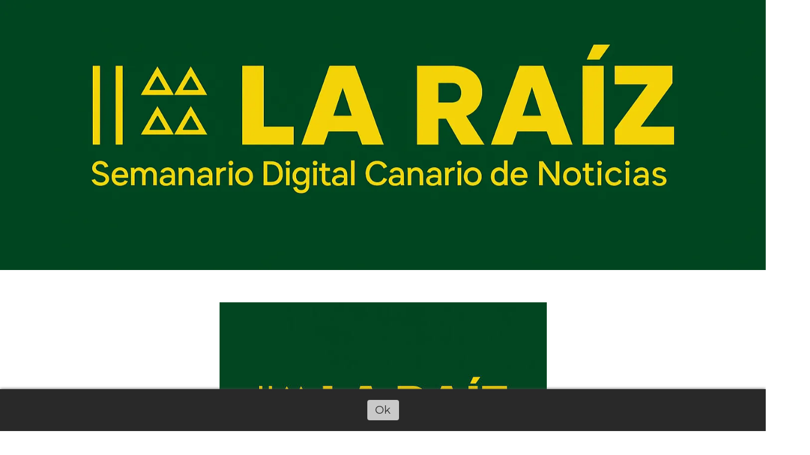

--- FILE ---
content_type: text/html; charset=utf-8
request_url: https://hijosdecanarias.com/contenido/3349/este-30-de-mayo-sera-otro-20-de-abril
body_size: 11304
content:
<!DOCTYPE html><html lang="es"><head><title>ESTE 30 DE MAYO SERÁ OTRO 20 DE ABRIL</title><meta name="description" content><meta http-equiv="X-UA-Compatible" content="IE=edge"><meta property="fb:app_id" content="https://www.facebook.com/porladescolonizacion/"><meta charset="utf-8"><meta name="viewport" content="width=device-width,minimum-scale=1,initial-scale=1"><link rel="canonical" href="https://hijosdecanarias.com/contenido/3349/este-30-de-mayo-sera-otro-20-de-abril"><meta property="og:type" content="article"><meta property="og:site_name" content="La Voz de Canarias Libre"><meta property="og:title" content="ESTE 30 DE MAYO SERÁ OTRO 20 DE ABRIL"><meta property="og:description" content><meta property="og:url" content="https://hijosdecanarias.com/contenido/3349/este-30-de-mayo-sera-otro-20-de-abril"><meta property="og:ttl" content="2419200"><meta property="og:image" content="https://hijosdecanarias.com/download/multimedia.normal.a7580aa7e1f8e581.U2NyZWVuc2hvdF8yMDI0MDQyN18wMTIxNDRfQ2hyb21fbm9ybWFsLndlYnA%3D.webp"><meta property="og:image:width" content="1080"><meta property="og:image:height" content="595"><meta name="twitter:image" content="https://hijosdecanarias.com/download/multimedia.normal.a7580aa7e1f8e581.U2NyZWVuc2hvdF8yMDI0MDQyN18wMTIxNDRfQ2hyb21fbm9ybWFsLndlYnA%3D.webp"><meta property="article:published_time" content="2024-05-16T00:07-03"><meta property="article:modified_time" content="2024-05-16T00:58-03"><meta property="article:section" content="CANARIAS"><meta property="article:tag" content="ESTE 30 DE MAYO SERÁ OTRO 20 DE ABRIL | "><meta name="twitter:card" content="summary_large_image"><meta name="twitter:title" content="ESTE 30 DE MAYO SERÁ OTRO 20 DE ABRIL"><meta name="twitter:description" content><script type="application/ld+json">{"@context":"http://schema.org","@type":"Article","url":"https://hijosdecanarias.com/contenido/3349/este-30-de-mayo-sera-otro-20-de-abril","mainEntityOfPage":"https://hijosdecanarias.com/contenido/3349/este-30-de-mayo-sera-otro-20-de-abril","name":"ESTE 30 DE MAYO SER\u00c1 OTRO 20 DE ABRIL","headline":"ESTE 30 DE MAYO SER\u00c1 OTRO 20 DE ABRIL","description":"","articleSection":"CANARIAS","datePublished":"2024-05-16T00:07","dateModified":"2024-05-16T00:58","image":"https://hijosdecanarias.com/download/multimedia.normal.a7580aa7e1f8e581.U2NyZWVuc2hvdF8yMDI0MDQyN18wMTIxNDRfQ2hyb21fbm9ybWFsLndlYnA%3D.webp","keywords":"Manifestaci\u00f3n 20 de Abril","publisher":{"@context":"http://schema.org","@type":"Organization","name":"La Voz de Canarias Libre","url":"https://hijosdecanarias.com/","logo":{"@type":"ImageObject","url":"https://hijosdecanarias.com/static/custom/logo-grande.png?t=2025-12-07+06%3A00%3A03.875427"}},"author":{"@type":"Person","name":"Semanario LA RA\u00cdZ","url":"/usuario/2/semanario-la-raiz"}}</script><meta name="generator" content="Medios CMS"><link rel="dns-prefetch" href="https://fonts.googleapis.com"><link rel="preconnect" href="https://fonts.googleapis.com" crossorigin><link rel="shortcut icon" href="https://hijosdecanarias.com/static/custom/favicon.jpg?t=2025-12-07+06%3A00%3A03.875427"><link rel="apple-touch-icon" href="https://hijosdecanarias.com/static/custom/favicon.jpg?t=2025-12-07+06%3A00%3A03.875427"><link rel="stylesheet" href="/static/plugins/fontawesome/css/fontawesome.min.css"><link rel="stylesheet" href="/static/plugins/fontawesome/css/brands.min.css"><link rel="stylesheet" href="/static/plugins/fontawesome/css/solid.min.css"><link rel="stylesheet" href="/static/css/t_aludra/wasat.css?v=25.2-beta5" id="estilo-css"><link rel="stylesheet" href="https://fonts.googleapis.com/css?family=Bitter:400,700|Montserrat:400,700&display=swap" crossorigin="anonymous" id="font-url"><style>:root { --font-family-alt: 'Bitter', sans-serif; --font-family: 'Montserrat', sans-serif; } :root {--html-font-size: 18px;--header-bg-color: transparent; --header-font-color: #000000; --nav-bg-color: #ffffff; --nav-font-color: #000000; --nav-box-shadow: 0 0 3px var(--main-font-color); --header-max-width: auto; --header-margin: 0; --header-padding: 0; --header-box-shadow: none; --header-border-radius: 0; --header-border-top: none; --header-border-right: none; --header-border-bottom: solid 2px; --header-border-left: none; --logo-max-width: auto; --logo-margin: 1rem auto; --fixed-header-height: none; --main-bg-color: transparent; --main-font-color: #3b3b3b; --main-max-width: 1280px; --main-margin: 0 auto; --main-padding: 2rem; --main-box-shadow: none; --main-border-radius: 0; --main-border-top: none; --main-border-right: none; --main-border-bottom: none; --main-border-left: none; --aside-ancho: 320px; --aside-margin: 0 0 0 1.5rem; --aside-padding: 0 0 0 1.5rem; --aside-border-left: solid 1px #ddd; --aside-border-right: none; --footer-bg-color: #f0f0f0; --footer-font-color: #636363; --footer-max-width: auto; --footer-margin: 0 auto; --footer-padding: 2rem; --footer-box-shadow: none; --footer-border-radius: 0; --footer-border-top: none; --footer-border-right: none; --footer-border-bottom: none; --footer-border-left: none; --wrapper-max-width: auto; --wrapper-box-shadow: none; --menu-bg-color: transparent; --menu-text-align: center; --menu-max-width: auto; --menu-margin: 0; --menu-padding: 0; --menu-box-shadow: none; --menu-border-radius: 0; --menu-border-top: ridge 6px #eee; --menu-border-right: none; --menu-border-bottom: none; --menu-border-left: none; --submenu-bg-color: #ffffff; --submenu-box-shadow: 0 0 0 2px; --submenu-padding: 0; --submenu-border-radius: 0; --submenu-item-margin: 0; --menuitem-bg-color: transparent; --menuitem-font-color: #000000; --menuitem-hover-bg-color: transparent; --menuitem-hover-font-color: var(--main-color); --menuitem-font-family: var(--font-family-alt); --menuitem-font-size: 14px; --menuitem-font-weight: bold; --menuitem-line-height: 24px; --menuitem-text-transform: none; --menuitem-icon-size: 18px; --menuitem-padding: 8px 16px; --menuitem-margin: 0; --menuitem-border-radius: 0; --menuitem-box-shadow: none; --menuitem-border-bottom: none; --menuitem-hover-border-bottom: none; --post-text-align: left; --post-margin: 0 0 3rem 0; --post-padding: 0; --post-box-shadow: none; --post-border-radius: 0; --post-border-top: none; --post-border-right: none; --post-border-bottom: none; --post-border-left: none; --post-bg-color: transparent; --post-categoria-display: initial; --post-autor-display: initial; --post-detalle-display: initial; --post-img-aspect-ratio: 54%; --post-img-border-radius: 0; --post-img-box-shadow: none; --post-img-filter: none; --post-img-hover-filter: grayscale(100%) drop-shadow(0 0 5px); --post-grid-min-width: 12rem; --post-grid-column-gap: 2.5rem; --fullpost-enc-align: left; --fullpost-enc-bg-color: transparent; --fullpost-enc-max-width: auto; --fullpost-enc-margin: 0 0 2rem 0; --fullpost-enc-padding: 0; --fullpost-enc-box-shadow: none; --fullpost-enc-border-radius: 0; --fullpost-enc-border-top: none; --fullpost-enc-border-right: none; --fullpost-enc-border-bottom: solid 1px #ddd; --fullpost-enc-border-left: none; --fullpost-main-bg-color: transparent; --fullpost-main-max-width: auto; --fullpost-main-margin: 0 0 3rem 0; --fullpost-main-padding: 0; --fullpost-main-box-shadow: none; --fullpost-main-border-radius: 0; --fullpost-main-border-top: none; --fullpost-main-border-right: none; --fullpost-main-border-bottom: none; --fullpost-main-border-left: none; --cuerpo-padding: 0; --cuerpo-border-left: none; --buttons-bg-color: #ffffff; --buttons-font-color: #000000; --buttons-hover-bg-color: #000000; --buttons-hover-font-color: #ffffff; --buttons-font-family: inherit; --buttons-font-size: inherit; --buttons-margin: 0; --buttons-padding: .5em 1em; --buttons-box-shadow: none; --buttons-border-radius: 0; --buttons-border-top: solid 2px var(--buttons-font-color); --buttons-border-right: solid 2px var(--buttons-font-color); --buttons-border-bottom: solid 2px var(--buttons-font-color); --buttons-border-left: solid 2px var(--buttons-font-color); --inputs-bg-color: transparent; --inputs-font-color: #000000; --inputs-font-family: inherit; --inputs-font-size: inherit; --inputs-padding: .5em 1em; --inputs-box-shadow: none; --inputs-border-radius: 0; --inputs-border-top: solid 2px #bbb; --inputs-border-right: solid 2px #bbb; --inputs-border-bottom: solid 2px #bbb; --inputs-border-left: solid 2px #bbb; --titulobloques-bg-color: transparent; --titulobloques-font-color: #9e9e9e; --titulobloques-font-family: var(--font-family); --titulobloques-font-size: 18px; --titulobloques-text-align: left; --titulobloques-max-width: auto; --titulobloques-margin: 0 0 1rem 0; --titulobloques-padding: 0 0 .15rem 0; --titulobloques-box-shadow: none; --titulobloques-border-radius: 0; --titulobloques-border-top: none; --titulobloques-border-right: none; --titulobloques-border-bottom: ridge 6px #eee; --titulobloques-border-left: none; --titulopagina-bg-color: transparent; --titulopagina-font-color: #d1d1d1; --titulopagina-font-family: inherit; --titulopagina-font-size: 32px; --titulopagina-text-align: left; --titulopagina-max-width: auto; --titulopagina-margin: 1rem 0 2rem 0; --titulopagina-padding: 0; --titulopagina-box-shadow: none; --titulopagina-border-radius: 0; --titulopagina-border-top: none; --titulopagina-border-right: none; --titulopagina-border-bottom: solid 1px #ddd; --titulopagina-border-left: none; --main-color: #3c8047; --bg-color: #ffffff; --splash-opacity: 1.0;--splash-pointer-events: initial;--splash-align-items: center;--splash-justify-content: center;} </style><link rel="stylesheet" href="https://cdnjs.cloudflare.com/ajax/libs/photoswipe/4.1.2/photoswipe.min.css"><link rel="stylesheet" href="https://cdnjs.cloudflare.com/ajax/libs/photoswipe/4.1.2/default-skin/default-skin.min.css"><script defer src="https://cdnjs.cloudflare.com/ajax/libs/lazysizes/5.3.2/lazysizes.min.js" integrity="sha512-q583ppKrCRc7N5O0n2nzUiJ+suUv7Et1JGels4bXOaMFQcamPk9HjdUknZuuFjBNs7tsMuadge5k9RzdmO+1GQ==" crossorigin="anonymous" referrerpolicy="no-referrer"></script><script async src="https://www.googletagmanager.com/gtag/js"></script><script>window.dataLayer=window.dataLayer||[];function gtag(){dataLayer.push(arguments);};gtag('js',new Date());gtag('config','G-ETDKF070NV');gtag('config','G-E422XB074P');</script><meta content="eMfX3wns6vk4NT2R_64xZtg_g7kWwUHN5GRjLsU8oFU" name="google-site-verification"></head><body><div id="wrapper" class="wrapper contenido contenido noticia"><header class="header headerA4"><a class="open-nav"><i class="fa fa-bars"></i></a><div class="header__logo"><a href="/"><img class="only-desktop" src="https://hijosdecanarias.com/static/custom/logo.jpg?t=2025-12-07+06%3A00%3A03.875427" alt="La Voz de Canarias Libre"><span class="only-mobile">La Voz de Canarias Libre</span></a></div><div id="publi-212" data-nombre="VIDEO DEL DIA" class="publi publi-imagen not-desktop E"><img class="img-responsive lazyload " width="1536" height="541" data-url data-publicidad="212" data-nombre="VIDEO DEL DIA" style="margin:0 auto" src="data:," data-src="/download/publicidades.imagxs.a4c66b88f23dc410.aW1hZ3hzLndlYnA=.webp"></div><div id="publi-212" data-nombre="VIDEO DEL DIA" class="publi publi-imagen not-movil E"><img class="img-responsive lazyload " width="1536" height="541" data-url data-publicidad="212" data-nombre="VIDEO DEL DIA" style="margin:0 auto" src="data:," data-src="/download/publicidades.imagen.b70677d9dff0c6d1.aW1hZ2VuLndlYnA=.webp"></div><div class="header__menu "><ul><li class="header__menu__item "><a href="/categoria/8/editorial" target> EDITORIAL </a></li><li class="header__menu__item "><a href="/categoria/3/general" target> CANARIAS </a></li><li class="header__menu__item "><a href="/categoria/1/campanas" target> INTERNACIONAL <i class="fa fa-chevron-down"></i></a><ul><li><a href="https://www.telesurtv.net/SubSecciones/news/world/index.html" target="_blank"> 360 GRADOS: NOTICIAS DEL MUNDO </a></li><li><a href="https://www.hoy.es/internacional/africa/" target="_blank"> NOTICIAS DE NUESTRO CONTINENTE </a></li><li><a href="https://rebelion.org/categoria/territorios/europa/" target="_blank"> NOTICIAS DE EUROPA </a></li></ul></li><li class="header__menu__item "><a href="/categoria/9/la-baja-del-secreto" target> LA BAJA DEL SECRETO </a></li><li class="header__menu__item "><a href="/categoria/11/videos" target> Videos </a></li><li class="header__menu__item mas"><a href="javascript:void(0)" target> LA ENTREVISTA <i class="fa fa-chevron-down"></i></a><ul><li><a href="/contenido/709/50-anos-de-taburiente-1972-2022" target> 50 AÑOS DE TABURIENTE: 1972-2022 </a></li><li><a href="/contenido/1817/prueba" target> DOMINGO GARI RESUME LA HISTORIA DEL NACIONALISMO CANARIO </a></li><li><a href="/contenido/1823/entrevista-a-rumen-sosa-sobre-el-idioma-de-los-primeros-canarios?l=1686346361850" target> EL DOCTOR RUMÉN SOSA NOS HABLA SOBRE EL IDIOMA DE LOS PRIMEROS CANARIOS </a></li><li><a href="/contenido/1826/entrevista-a-enrique-bethencourt-aquella-union-del-pueblo-canario?l=1686347473937" target> AQUELLA UPC </a></li></ul></li><li class="header__menu__item "><a href="/categoria/7/quienes-somos" target> HEMEROTECA <i class="fa fa-chevron-down"></i></a><ul><li><a href="https://youtu.be/dEFCl14rKxE" target="_blank"> EL NACIONALISMO EN LA HISTORIA DE CANARIAS </a></li></ul></li></ul></div><section class="nav" id="nav"><a class="close-nav"><i class="fa fa-times"></i></a><div class="nav__logo"><a href="/"><img class="only-desktop" src="https://hijosdecanarias.com/static/custom/logo.jpg?t=2025-12-07+06%3A00%3A03.875427" alt="La Voz de Canarias Libre"><span class="only-mobile">La Voz de Canarias Libre</span></a></div><div class="menu-simple menu0"><div class="menu-simple__item "><a href="/categoria/8/editorial" target> EDITORIAL </a></div><div class="menu-simple__item "><a href="/categoria/3/general" target> CANARIAS </a></div><div class="menu-simple__item subitems"><a href="/categoria/1/campanas" target> INTERNACIONAL </a><a href="https://www.telesurtv.net/SubSecciones/news/world/index.html" target="_blank" class="menu-simple__item"> 360 GRADOS: NOTICIAS DEL MUNDO </a><a href="https://www.hoy.es/internacional/africa/" target="_blank" class="menu-simple__item"> NOTICIAS DE NUESTRO CONTINENTE </a><a href="https://rebelion.org/categoria/territorios/europa/" target="_blank" class="menu-simple__item"> NOTICIAS DE EUROPA </a></div><div class="menu-simple__item "><a href="/categoria/9/la-baja-del-secreto" target> LA BAJA DEL SECRETO </a></div><div class="menu-simple__item "><a href="/categoria/11/videos" target> Videos </a></div><div class="menu-simple__item subitems"><a href="javascript:void(0)" target> LA ENTREVISTA </a><a href="/contenido/709/50-anos-de-taburiente-1972-2022" target class="menu-simple__item"> 50 AÑOS DE TABURIENTE: 1972-2022 </a><a href="/contenido/1817/prueba" target class="menu-simple__item"> DOMINGO GARI RESUME LA HISTORIA DEL NACIONALISMO CANARIO </a><a href="/contenido/1823/entrevista-a-rumen-sosa-sobre-el-idioma-de-los-primeros-canarios?l=1686346361850" target class="menu-simple__item"> EL DOCTOR RUMÉN SOSA NOS HABLA SOBRE EL IDIOMA DE LOS PRIMEROS CANARIOS </a><a href="/contenido/1826/entrevista-a-enrique-bethencourt-aquella-union-del-pueblo-canario?l=1686347473937" target class="menu-simple__item"> AQUELLA UPC </a></div><div class="menu-simple__item subitems"><a href="/categoria/7/quienes-somos" target> HEMEROTECA </a><a href="https://youtu.be/dEFCl14rKxE" target="_blank" class="menu-simple__item"> EL NACIONALISMO EN LA HISTORIA DE CANARIAS </a></div></div><div class="social-buttons"><a class="social-buttons__item facebook" href="https://www.facebook.com/@porladescolonizacion/" target="_blank"><i class="fa fa-brands fa-facebook"></i></a><a class="social-buttons__item youtube" href="https://www.youtube.com/channel/UC3kuLX7HRB9k2cueN2h3oDQ" target="_blank"><i class="fa fa-brands fa-youtube"></i></a><a class="social-buttons__item telegram" href="https://www.youtube.com/channel/UC3kuLX7HRB9k2cueN2h3oDQ" target="_blank"><i class="fa fa-brands fa-telegram"></i></a><a class="social-buttons__item whatsapp" href="https://acortar.link/LaRaiz" target="_blank"><i class="fa fa-brands fa-whatsapp"></i></a></div><div class="menu-simple menu1"><div class="menu-simple__item "><a href="/contacto" target> Contacto </a></div><div class="menu-simple__item "><a href="/historial" target> Historial de noticias </a></div><div class="menu-simple__item "><a href="/default/contenido/569/fuentes-rss" target> Fuentes RSS </a></div><div class="menu-simple__item "><a href="/laraiz1/a_default/user/login?_next=%2Fa_default%2Findex" target><i class="fa fa-fw fa-sign-in"></i> Ingresar </a></div></div><div class="datos-contacto"><div class="email"><i class="fa fa-envelope"></i><span><a href="/cdn-cgi/l/email-protection#7018191a1f03141513111e110219110330171d11191c5e131f1d"><span class="__cf_email__" data-cfemail="84ecedeeebf7e0e1e7e5eae5f6ede5f7c4e3e9e5ede8aae7ebe9">[email&#160;protected]</span></a></span></div></div></section></header><main class="main main1"><section class="principal"><div class="fullpost__encabezado orden1"><h1 class="fullpost__titulo">ESTE 30 DE MAYO SERÁ OTRO 20 DE ABRIL</h1><span class="fullpost__categoria"><a href="https://hijosdecanarias.com/categoria/3/canarias">CANARIAS</a></span><span class="fullpost__fecha"><span class="fecha">16 de mayo de 2024</span></span><span class="fullpost__autor"><img src="/download/auth_user.foto.ba6dd525877bc86e.MTAwMDI4OTI0Mi5wbmc%3D.png" alt="Semanario LA RAÍZ"><a href="/usuario/2/semanario-la-raiz">Semanario LA RAÍZ</a></span></div></section><section class="extra1"><div class="fullpost__main orden2  left"><div class="fullpost__cuerpo"><p style="text-align: justify;">Toda la clase pol&iacute;tica ha despreciado el clamor, que cientos de miles de personas expresaron en las calles, para exigir que se ponga un l&iacute;mite al modelo de explotaci&oacute;n que padece Canarias. El presidente Fernando Clavijo, ya ha manifestado que &eacute;l sigue apostando "por este modelo" y los dem&aacute;s partidos teatralizan sus posiciones a conveniencia. A derecha e izquierda no cabe esperar m&aacute;s que demagogia, nuevas mentiras y promesas vac&iacute;as. Las calles canarias deben volver a hablar, seguir exigiendo a los que dicen representarnos, que obedezcan las demandas de la mayor&iacute;a social canaria. Para el pr&oacute;xino 30 de Mayo se est&aacute; organizando una nueva movilizaci&oacute;n. Hay que seguir presionando.</p><p style="text-align: justify;"><img alt="GridArt_20240516_005320529" class="img-responsive lazyload" data-alto-grande="6948" data-ancho-grande="4096" data-src="/download/multimedia.normal.85191fa6c4ba8663.R3JpZEFydF8yMDI0MDUxNl8wMDUzMjA1Mjlfbm9ybWFsLndlYnA%3D.webp" data-srcset="/download/multimedia.normal.85191fa6c4ba8663.R3JpZEFydF8yMDI0MDUxNl8wMDUzMjA1Mjlfbm9ybWFsLndlYnA%3D.webp 442w, /download/multimedia.grande.9c6597a7bfe346b7.R3JpZEFydF8yMDI0MDUxNl8wMDUzMjA1MjlfZ3JhbmRlLndlYnA%3D.webp 4096w, /download/multimedia.miniatura.845f5f43b380a6cb.R3JpZEFydF8yMDI0MDUxNl8wMDUzMjA1MjlfbWluaWF0dXJhLndlYnA%3D.webp 177w" height="750" src="data:," width="442"></p><p style="text-align: justify;">Esta edici&oacute;n del 30 de Mayo se quiere reivindicativa y por ello el llamamiento es a volver a sacar pancartas, carteles y banderas y hacernos presentes all&iacute; donde de forma espont&aacute;nea, individual o colectiva se quiera.</p><p style="text-align: justify;">Los colectivos que hacen el llamado plantean que es fundamental volver a hacernos presentes y seguir haciendo crecer la presi&oacute;n hacia unos dirigentes prepotentes y vendidos a quienes ni aman ni defiende nuestra tierra.</p><p style="text-align: justify;"></p></div><div class="fullpost__etiquetas"><a class="fullpost__etiqueta" href="https://hijosdecanarias.com/tema/644/manifestacion-20-de-abril" rel="tag">Manifestación 20 de Abril</a></div><div class="fullpost__share-post widget-share-post share_post type3"><a class="share_post__item facebook" href="https://www.facebook.com/sharer/sharer.php?u=https://hijosdecanarias.com/contenido/3349/este-30-de-mayo-sera-otro-20-de-abril" target="_blank"><i class="fa fa-fw fa-lg fa-brands fa-facebook"></i></a><a class="share_post__item twitter" href="https://twitter.com/intent/tweet?url=https://hijosdecanarias.com/contenido/3349/este-30-de-mayo-sera-otro-20-de-abril&text=ESTE%2030%20DE%20MAYO%20SER%C3%81%20OTRO%2020%20DE%20ABRIL" target="_blank"><i class="fa fa-fw fa-lg fa-brands fa-x-twitter"></i></a><a class="share_post__item whatsapp" href="https://api.whatsapp.com/send?text=ESTE 30 DE MAYO SERÁ OTRO 20 DE ABRIL+https://hijosdecanarias.com/contenido/3349/este-30-de-mayo-sera-otro-20-de-abril" target="_blank"><i class="fa fa-fw fa-lg fa-brands fa-whatsapp"></i></a><a class="share_post__item telegram" href="https://t.me/share/url?url=https://hijosdecanarias.com/contenido/3349/este-30-de-mayo-sera-otro-20-de-abril&text=ESTE 30 DE MAYO SERÁ OTRO 20 DE ABRIL" target="_blank"><i class="fa fa-fw fa-lg fa-brands fa-telegram"></i></a><a class="share_post__item mobile" onclick="mobile_share('https://hijosdecanarias.com/contenido/3349/este-30-de-mayo-sera-otro-20-de-abril', 'ESTE 30 DE MAYO SERÁ OTRO 20 DE ABRIL')"><i class="fa fa-fw fa-lg fa-share-alt"></i></a><script data-cfasync="false" src="/cdn-cgi/scripts/5c5dd728/cloudflare-static/email-decode.min.js"></script><script>function mobile_share(url,title){if(navigator.share){navigator.share({title:title,url:url}).catch((error)=>console.log('Error sharing',error));}else{console.log('LOG: navigator.share not available');return false;}}</script></div><div class="comentarios fullpost__comentarios" id="contenedor-comentarios"><form action="javascript:void(0);" style="display:block; margin:2em auto; max-width:100%; text-align:center;"><button class="ver-comentarios" style="display:block; margin:2em auto; width:auto;">Comentarios</button></form></div></div></section><section class="extra2"><section class="bloque ultimas-noticias"><div class="bloque__titulo "><span>ÚLTIMA HORA</span></div><div class="bloque__lista"><article class="post post__noticia post1"><a class="post__imagen autoratio" href="/contenido/4731/miles-de-descendientes-de-canarios-ven-peligrar-sus-vidas-si-trump-recurre-a-bom"><img alt="europapress_5326831_presidente_partido_popular_pp_canarias_manuel_dominguez_saluda_candidato-635x358" class="img-responsive lazyload" data-sizes="auto" data-src="/download/multimedia.normal.9633f981d40be523.bm9ybWFsLndlYnA%3D.webp" data-srcset="/download/multimedia.normal.9633f981d40be523.bm9ybWFsLndlYnA%3D.webp 635w, /download/multimedia.miniatura.8529c50487f9b369.bWluaWF0dXJhLndlYnA%3D.webp 400w" height="358" src="data:," width="635"></a><div class="post__datos"><h2 class="post__titulo"><a href="/contenido/4731/miles-de-descendientes-de-canarios-ven-peligrar-sus-vidas-si-trump-recurre-a-bom">MILES DE DESCENDIENTES DE CANARIOS VEN PELIGRAR SUS VIDAS SI TRUMP DECIDE BOMBADEAR VENEZUELA</a></h2><div class="post__autor"><span class="autor__nombre">Semanario LA RAÍZ</span></div><a href="https://hijosdecanarias.com/categoria/12/en-legitima-defensa" class="post__categoria">EN LEGÍTIMA DEFENSA</a><span class="post__fecha"><span class="fecha"><span class="fecha">07 de diciembre de 2025</span></span></span></div><p class="post__detalle">Si el Presidente estadounidense convierte sus amenazas a agresión armada al país, las bombas no discriminarán afines o opositores al gobierno que preside Nicolás Maduro. Este hecho, que debería haber tenido ya un atisbo de preocupación expresa por parte del gobierno de Clavijo, no ha tenido sin embargo una mínima consideración pública por quien presume de considerar a esa nación latinoamericana como hermana de los canarios.</p></article></div></section><section class="bloque relacionados cant8"><div class="bloque__titulo ">Te puede interesar</div><div class="bloque__lista"><article class="post post__noticia post1"><a class="post__imagen autoratio" href="/contenido/4730/drago-canarias-estalla-contra-la-turistificacion-en-el-cotillo-tres-camas-turist"><img alt="images" class="img-responsive lazyload" data-src="/download/multimedia.miniatura.af62981cc3762ce9.bWluaWF0dXJhLndlYnA%3D.webp" height="365" src="data:," width="547"></a><div class="post__datos"><h2 class="post__titulo"><a href="/contenido/4730/drago-canarias-estalla-contra-la-turistificacion-en-el-cotillo-tres-camas-turist">Drago Canarias estalla contra la turistificación en El Cotillo: tres camas turísticas por cada dos vecinos</a></h2><div class="post__autor"><span class="autor__nombre">Semanario LA RAÍZ</span></div><a href="https://hijosdecanarias.com/categoria/3/canarias" class="post__categoria">CANARIAS</a><span class="post__fecha"><span class="fecha"><span class="fecha">05 de diciembre de 2025</span></span></span></div><p class="post__detalle">La formación canaria alerta de que el antiguo pueblo pesquero, al norte de Fuerteventura, concentra unas 2.500 plazas turísticas frente a solo 1.730 personas empadronadas. La Oliva sigue sin Plan General, el alcalde es agente inmobiliario y ya se habla de construir entre El Cotillo y El Roque mientras buena parte de quienes sostienen el pueblo sobreviven en furgonetas y caravanas.</p></article><article class="post post__noticia post1"><a class="post__imagen autoratio" href="/contenido/4725/el-coladero-de-las-aguas-que-rodean-canarias-cientos-de-barcos-apagan-su-geoloca"><img alt="Screenshot_20251205_102846_Chrome" class="img-responsive lazyload" data-sizes="auto" data-src="/download/multimedia.normal.8bda85af11836401.bm9ybWFsLndlYnA%3D.webp" data-srcset="/download/multimedia.normal.8bda85af11836401.bm9ybWFsLndlYnA%3D.webp 1080w, /download/multimedia.miniatura.a4c21f8eb1c02fee.bWluaWF0dXJhLndlYnA%3D.webp 278w" height="1167" src="data:," width="1080"></a><div class="post__datos"><h2 class="post__titulo"><a href="/contenido/4725/el-coladero-de-las-aguas-que-rodean-canarias-cientos-de-barcos-apagan-su-geoloca">EL COLADERO DE &quot;LAS AGUAS&quot; QUE RODEAN CANARIAS: CIENTOS DE BARCOS APAGAN SU GEOLOCALIZACIÓN</a></h2><div class="post__autor"><span class="autor__nombre">Semanario LA RAÍZ</span></div><a href="https://hijosdecanarias.com/categoria/3/canarias" class="post__categoria">CANARIAS</a><span class="post__fecha"><span class="fecha"><span class="fecha">05 de diciembre de 2025</span></span></span></div><p class="post__detalle">Según distintas fuentes,más de 50 pesqueros españoles navegan “a oscuras” frente a Canarias. Petroleros y buques militares también borran su rastro. La ONG internacional Oceana ya ha denunciado a 50 barcos de pesca españoles por apagar intencionadamente sus sistemas de geolocalización durante 132.420 horas en 2024, con apagones concentrados frente a África occidental, en rutas que pasan junto a Canarias.</p></article><article class="post post__noticia post1"><a class="post__imagen autoratio" href="/contenido/4721/unidad-del-pueblo-pide-un-estatuto-de-residencia-y-decrecer-para-evitar-el-colap"><img alt="canarias-colonia de España-hijosdecanarias.com" class="img-responsive lazyload" data-sizes="auto" data-src="/download/multimedia.normal.9a1d91fc0a4eb08f.494d475f32303231303831375f3031323934315f6e6f726d616c2e77656270.webp" data-srcset="/download/multimedia.normal.9a1d91fc0a4eb08f.494d475f32303231303831375f3031323934315f6e6f726d616c2e77656270.webp 1080w, /download/multimedia.miniatura.a4c9abe3a7b0b2a5.494d475f32303231303831375f3031323934315f6d696e6961747572612e77656270.webp 400w" height="718" src="data:," width="1080"></a><div class="post__datos"><h2 class="post__titulo"><a href="/contenido/4721/unidad-del-pueblo-pide-un-estatuto-de-residencia-y-decrecer-para-evitar-el-colap">Unidad del Pueblo pide un Estatuto de Residencia y “decrecer” para evitar el colapso ecológico en Canarias</a></h2><div class="post__autor"><span class="autor__nombre">Semanario LA RAÍZ</span></div><a href="https://hijosdecanarias.com/categoria/3/canarias" class="post__categoria">CANARIAS</a><span class="post__fecha"><span class="fecha"><span class="fecha">04 de diciembre de 2025</span></span></span></div><p class="post__detalle">El partido nacionalista de izquierdas reclama frenar macroproyectos, limitar la presión demográfica y virar hacia una economía del “buen vivir” basada en la soberanía energética y agroalimentaria.</p></article><article class="post post__noticia post1"><a class="post__imagen autoratio" href="/contenido/4714/vox-no-es-la-unica-amenaza"><img alt="dnc" class="img-responsive lazyload" data-src="/download/multimedia.miniatura.8dde345d6fdd92f7.bWluaWF0dXJhLndlYnA%3D.webp" height="190" src="data:," width="300"></a><div class="post__datos"><h2 class="post__titulo"><a href="/contenido/4714/vox-no-es-la-unica-amenaza">CUANDO VOX NO ES LA ÚNICA AMENAZA: LA IZQUIERDA EN SU JARDÍN</a></h2><div class="post__autor"><span class="autor__nombre">Semanario LA RAÍZ</span></div><a href="https://hijosdecanarias.com/categoria/3/canarias" class="post__categoria">CANARIAS</a><span class="post__fecha"><span class="fecha"><span class="fecha">04 de diciembre de 2025</span></span></span></div><p class="post__detalle">¡Hay que unirse para parar a la ultraderecha!, dice la izquierda. Como si este fuera el único problema que amenaza nuestra sociedad. Que el fascismo conquiste más parcelas de poder es un drama, cierto,¿pero no lo es que la izquierda sólo pueda y quiera ofrecerse como escudero del PSOE?. Son muchísimas las veces en que el &quot;malmenorismo&quot; se nos ha querido inocular en vena y ha sido para &quot;más de lo mismo&quot;. ¿O es que ir con el partido del cacique de Adeje y Presidente del PSOE, representa una aberración asumible por más tiempo?.¿De verdad no se puede y debe aspirarse a una alternativa real y mejor?. ¿De verdad esta es la izquierda que se nos presenta como transformadora?.</p></article><article class="post post__noticia post1"><a class="post__imagen autoratio" href="/contenido/4713/los-sindicatos-nacionalistas-aparcan-diferencias-y-se-alinean-contra-la-patronal"><img alt="da8e0abbf34a19e684bfbd19ddf0d43aead9c07aw_NoticiaAmpliada" class="img-responsive lazyload" data-sizes="auto" data-src="/download/multimedia.normal.9777041f2d21aa3e.ZGE4ZTBhYmJmMzRhMTllNjg0YmZiZDE5ZGRmMGQ0M2Ffbm9ybWFsLndlYnA%3D.webp" data-srcset="/download/multimedia.normal.9777041f2d21aa3e.ZGE4ZTBhYmJmMzRhMTllNjg0YmZiZDE5ZGRmMGQ0M2Ffbm9ybWFsLndlYnA%3D.webp 768w, /download/multimedia.miniatura.9d47d64eb32571f7.ZGE4ZTBhYmJmMzRhMTllNjg0YmZiZDE5ZGRmMGQ0M2FfbWluaWF0dXJhLndlYnA%3D.webp 400w" height="512" src="data:," width="768"></a><div class="post__datos"><h2 class="post__titulo"><a href="/contenido/4713/los-sindicatos-nacionalistas-aparcan-diferencias-y-se-alinean-contra-la-patronal">Los sindicatos nacionalistas aparcan diferencias y se alinean contra la patronal</a></h2><div class="post__autor"><span class="autor__nombre">Semanario LA RAÍZ</span></div><a href="https://hijosdecanarias.com/categoria/3/canarias" class="post__categoria">CANARIAS</a><span class="post__fecha"><span class="fecha"><span class="fecha">04 de diciembre de 2025</span></span></span></div><p class="post__detalle">La Raíz se hace eco y congratula del contenido del comunicado hecho público por Intersindical Canaria y la Federación Sindical Canaria y publica íntegramente el mismo .</p></article><article class="post post__noticia post1"><a class="post__imagen autoratio" href="/contenido/4704/linea-roja-al-golpismo-judicial-llaman-a-una-respuesta-en-la-calle"><img alt="IMG-20251202-WA0011" class="img-responsive lazyload" data-sizes="auto" data-src="/download/multimedia.normal.8c56029efd5f2701.bm9ybWFsLndlYnA%3D.webp" data-srcset="/download/multimedia.normal.8c56029efd5f2701.bm9ybWFsLndlYnA%3D.webp 1024w, /download/multimedia.miniatura.936b9bc4a7d5f977.bWluaWF0dXJhLndlYnA%3D.webp 400w" height="674" src="data:," width="1024"></a><div class="post__datos"><h2 class="post__titulo"><a href="/contenido/4704/linea-roja-al-golpismo-judicial-llaman-a-una-respuesta-en-la-calle">LÍNEA ROJA AL GOLPISMO JUDICIAL: LLAMAN A UNA RESPUESTA EN LA CALLE</a></h2><div class="post__autor"><span class="autor__nombre">Semanario LA RAÍZ</span></div><a href="https://hijosdecanarias.com/categoria/3/canarias" class="post__categoria">CANARIAS</a><span class="post__fecha"><span class="fecha"><span class="fecha">03 de diciembre de 2025</span></span></span></div><p class="post__detalle">Convocada una concentración este sábado 6 de diciembre a las 12:00 ante la Ciudad de la Justicia de Las Palmas de Gran Canaria</p></article><article class="post post__noticia post1"><a class="post__imagen autoratio" href="/contenido/4709/concierto-por-palestina"><img alt="SANTA LUCÍA CON PALESTINA" class="img-responsive lazyload" data-sizes="auto" data-src="/download/multimedia.normal.a5483512884e756b.bm9ybWFsLndlYnA%3D.webp" data-srcset="/download/multimedia.normal.a5483512884e756b.bm9ybWFsLndlYnA%3D.webp 944w, /download/multimedia.miniatura.b6b40c222142c5af.bWluaWF0dXJhLndlYnA%3D.webp 379w" height="747" src="data:," width="944"></a><div class="post__datos"><h2 class="post__titulo"><a href="/contenido/4709/concierto-por-palestina">10-D: CONCIERTO POR PALESTINA</a></h2><div class="post__autor"><span class="autor__nombre">Semanario LA RAÍZ</span></div><a href="https://hijosdecanarias.com/categoria/3/canarias" class="post__categoria">CANARIAS</a><span class="post__fecha"><span class="fecha"><span class="fecha">03 de diciembre de 2025</span></span></span></div><p class="post__detalle"></p></article><article class="post post__noticia post1"><a class="post__imagen autoratio" href="/contenido/4706/eloy-cuadra-continua-su-gira-rebelde-con-dos-presentaciones-este-jueves-en-tener"><img alt="GridArt_20251117_154549290" class="img-responsive lazyload" data-alto-grande="2954" data-ancho-grande="2896" data-sizes="auto" data-src="/download/multimedia.normal.bd9ddaf6ca543203.bm9ybWFsLndlYnA%3D.webp" data-srcset="/download/multimedia.normal.bd9ddaf6ca543203.bm9ybWFsLndlYnA%3D.webp 735w, /download/multimedia.grande.bbe5c90d70f0ce84.Z3JhbmRlLndlYnA%3D.webp 2896w, /download/multimedia.miniatura.852950f0dee4e16b.bWluaWF0dXJhLndlYnA%3D.webp 294w" height="750" src="data:," width="735"></a><div class="post__datos"><h2 class="post__titulo"><a href="/contenido/4706/eloy-cuadra-continua-su-gira-rebelde-con-dos-presentaciones-este-jueves-en-tener">Eloy Cuadra continúa su “Gira Rebelde” con dos presentaciones este jueves en Tenerife</a></h2><div class="post__autor"><span class="autor__nombre">Semanario LA RAÍZ</span></div><a href="https://hijosdecanarias.com/categoria/3/canarias" class="post__categoria">CANARIAS</a><span class="post__fecha"><span class="fecha"><span class="fecha">03 de diciembre de 2025</span></span></span></div><p class="post__detalle">El escritor y activista Eloy Cuadra Pedrini continúa recorriendo el Archipiélago con la presentación de su último ensayo, La rebelión necesaria. Crónicas desde un archipiélago saqueado, un libro que ya empieza a recibir valoraciones positivas por parte de lectores y especialistas.</p></article></div></section></section><section class="aside"><section class="bloque lo-mas-visto"><div class="bloque__titulo ">Lo más visto</div><div class="bloque__lista"><article class="post post__noticia post1"><a class="post__imagen autoratio" href="/contenido/4704/linea-roja-al-golpismo-judicial-llaman-a-una-respuesta-en-la-calle"><img alt="IMG-20251202-WA0011" class="img-responsive lazyload" data-sizes="auto" data-src="/download/multimedia.normal.8c56029efd5f2701.bm9ybWFsLndlYnA%3D.webp" data-srcset="/download/multimedia.normal.8c56029efd5f2701.bm9ybWFsLndlYnA%3D.webp 1024w, /download/multimedia.miniatura.936b9bc4a7d5f977.bWluaWF0dXJhLndlYnA%3D.webp 400w" height="674" src="data:," width="1024"></a><div class="post__datos"><h2 class="post__titulo"><a href="/contenido/4704/linea-roja-al-golpismo-judicial-llaman-a-una-respuesta-en-la-calle">LÍNEA ROJA AL GOLPISMO JUDICIAL: LLAMAN A UNA RESPUESTA EN LA CALLE</a></h2><div class="post__autor"><span class="autor__nombre">Semanario LA RAÍZ</span></div><a href="https://hijosdecanarias.com/categoria/3/canarias" class="post__categoria">CANARIAS</a><span class="post__fecha"><span class="fecha"><span class="fecha">03 de diciembre de 2025</span></span></span></div><p class="post__detalle">Convocada una concentración este sábado 6 de diciembre a las 12:00 ante la Ciudad de la Justicia de Las Palmas de Gran Canaria</p></article><article class="post post__noticia post1"><a class="post__imagen autoratio" href="/contenido/4705/vender-a-los-saharahuispor-segunda-vez"><img alt="mapa-sahara-occidental-interior-635x358" class="img-responsive lazyload" data-sizes="auto" data-src="/download/multimedia.normal.92fe03cf689e3232.bm9ybWFsLndlYnA%3D.webp" data-srcset="/download/multimedia.normal.92fe03cf689e3232.bm9ybWFsLndlYnA%3D.webp 635w, /download/multimedia.miniatura.b9d7a987f6f0756d.bWluaWF0dXJhLndlYnA%3D.webp 400w" height="358" src="data:," width="635"></a><div class="post__datos"><h2 class="post__titulo"><a href="/contenido/4705/vender-a-los-saharahuispor-segunda-vez">VENDER A LOS SAHARAHUIS...POR SEGUNDA VEZ</a></h2><div class="post__autor"><span class="autor__nombre">Semanario LA RAÍZ</span></div><a href="https://hijosdecanarias.com/categoria/8/editorial" class="post__categoria">EDITORIAL</a><span class="post__fecha"><span class="fecha"><span class="fecha">29 de noviembre de 2025</span></span></span></div><p class="post__detalle">Anda el gobierno español buscando un argumentario para explicar su cambio de postura con respecto al Sáhara. El &quot;llamado Plan Trump&quot; para ese territorio, que viene a ser una &quot;hijuela&quot; del presentado para Gaza para contentar a Israel y de paso sacar tajada, persigue robarle a los saharahuis su derecho a la autodeterminación y su territorio, para entregárselo a Marruecos. Ya ha encontrado la mentira que necesitaban: decir que entregando al Sáhara evitan &quot;las pretensiones&quot; de Marruecos con respecto a Canarias.</p></article><article class="post post__noticia post1"><a class="post__imagen autoratio" href="/contenido/4706/eloy-cuadra-continua-su-gira-rebelde-con-dos-presentaciones-este-jueves-en-tener"><img alt="GridArt_20251117_154549290" class="img-responsive lazyload" data-alto-grande="2954" data-ancho-grande="2896" data-sizes="auto" data-src="/download/multimedia.normal.bd9ddaf6ca543203.bm9ybWFsLndlYnA%3D.webp" data-srcset="/download/multimedia.normal.bd9ddaf6ca543203.bm9ybWFsLndlYnA%3D.webp 735w, /download/multimedia.grande.bbe5c90d70f0ce84.Z3JhbmRlLndlYnA%3D.webp 2896w, /download/multimedia.miniatura.852950f0dee4e16b.bWluaWF0dXJhLndlYnA%3D.webp 294w" height="750" src="data:," width="735"></a><div class="post__datos"><h2 class="post__titulo"><a href="/contenido/4706/eloy-cuadra-continua-su-gira-rebelde-con-dos-presentaciones-este-jueves-en-tener">Eloy Cuadra continúa su “Gira Rebelde” con dos presentaciones este jueves en Tenerife</a></h2><div class="post__autor"><span class="autor__nombre">Semanario LA RAÍZ</span></div><a href="https://hijosdecanarias.com/categoria/3/canarias" class="post__categoria">CANARIAS</a><span class="post__fecha"><span class="fecha"><span class="fecha">03 de diciembre de 2025</span></span></span></div><p class="post__detalle">El escritor y activista Eloy Cuadra Pedrini continúa recorriendo el Archipiélago con la presentación de su último ensayo, La rebelión necesaria. Crónicas desde un archipiélago saqueado, un libro que ya empieza a recibir valoraciones positivas por parte de lectores y especialistas.</p></article><article class="post post__noticia post1"><a class="post__imagen autoratio" href="/contenido/4709/concierto-por-palestina"><img alt="SANTA LUCÍA CON PALESTINA" class="img-responsive lazyload" data-sizes="auto" data-src="/download/multimedia.normal.a5483512884e756b.bm9ybWFsLndlYnA%3D.webp" data-srcset="/download/multimedia.normal.a5483512884e756b.bm9ybWFsLndlYnA%3D.webp 944w, /download/multimedia.miniatura.b6b40c222142c5af.bWluaWF0dXJhLndlYnA%3D.webp 379w" height="747" src="data:," width="944"></a><div class="post__datos"><h2 class="post__titulo"><a href="/contenido/4709/concierto-por-palestina">10-D: CONCIERTO POR PALESTINA</a></h2><div class="post__autor"><span class="autor__nombre">Semanario LA RAÍZ</span></div><a href="https://hijosdecanarias.com/categoria/3/canarias" class="post__categoria">CANARIAS</a><span class="post__fecha"><span class="fecha"><span class="fecha">03 de diciembre de 2025</span></span></span></div><p class="post__detalle"></p></article><article class="post post__noticia post1"><a class="post__imagen autoratio" href="/contenido/4714/vox-no-es-la-unica-amenaza"><img alt="dnc" class="img-responsive lazyload" data-src="/download/multimedia.miniatura.8dde345d6fdd92f7.bWluaWF0dXJhLndlYnA%3D.webp" height="190" src="data:," width="300"></a><div class="post__datos"><h2 class="post__titulo"><a href="/contenido/4714/vox-no-es-la-unica-amenaza">CUANDO VOX NO ES LA ÚNICA AMENAZA: LA IZQUIERDA EN SU JARDÍN</a></h2><div class="post__autor"><span class="autor__nombre">Semanario LA RAÍZ</span></div><a href="https://hijosdecanarias.com/categoria/3/canarias" class="post__categoria">CANARIAS</a><span class="post__fecha"><span class="fecha"><span class="fecha">04 de diciembre de 2025</span></span></span></div><p class="post__detalle">¡Hay que unirse para parar a la ultraderecha!, dice la izquierda. Como si este fuera el único problema que amenaza nuestra sociedad. Que el fascismo conquiste más parcelas de poder es un drama, cierto,¿pero no lo es que la izquierda sólo pueda y quiera ofrecerse como escudero del PSOE?. Son muchísimas las veces en que el &quot;malmenorismo&quot; se nos ha querido inocular en vena y ha sido para &quot;más de lo mismo&quot;. ¿O es que ir con el partido del cacique de Adeje y Presidente del PSOE, representa una aberración asumible por más tiempo?.¿De verdad no se puede y debe aspirarse a una alternativa real y mejor?. ¿De verdad esta es la izquierda que se nos presenta como transformadora?.</p></article><article class="post post__noticia post1"><a class="post__imagen autoratio" href="/contenido/4721/unidad-del-pueblo-pide-un-estatuto-de-residencia-y-decrecer-para-evitar-el-colap"><img alt="canarias-colonia de España-hijosdecanarias.com" class="img-responsive lazyload" data-sizes="auto" data-src="/download/multimedia.normal.9a1d91fc0a4eb08f.494d475f32303231303831375f3031323934315f6e6f726d616c2e77656270.webp" data-srcset="/download/multimedia.normal.9a1d91fc0a4eb08f.494d475f32303231303831375f3031323934315f6e6f726d616c2e77656270.webp 1080w, /download/multimedia.miniatura.a4c9abe3a7b0b2a5.494d475f32303231303831375f3031323934315f6d696e6961747572612e77656270.webp 400w" height="718" src="data:," width="1080"></a><div class="post__datos"><h2 class="post__titulo"><a href="/contenido/4721/unidad-del-pueblo-pide-un-estatuto-de-residencia-y-decrecer-para-evitar-el-colap">Unidad del Pueblo pide un Estatuto de Residencia y “decrecer” para evitar el colapso ecológico en Canarias</a></h2><div class="post__autor"><span class="autor__nombre">Semanario LA RAÍZ</span></div><a href="https://hijosdecanarias.com/categoria/3/canarias" class="post__categoria">CANARIAS</a><span class="post__fecha"><span class="fecha"><span class="fecha">04 de diciembre de 2025</span></span></span></div><p class="post__detalle">El partido nacionalista de izquierdas reclama frenar macroproyectos, limitar la presión demográfica y virar hacia una economía del “buen vivir” basada en la soberanía energética y agroalimentaria.</p></article><article class="post post__noticia post1"><a class="post__imagen autoratio" href="/contenido/4725/el-coladero-de-las-aguas-que-rodean-canarias-cientos-de-barcos-apagan-su-geoloca"><img alt="Screenshot_20251205_102846_Chrome" class="img-responsive lazyload" data-sizes="auto" data-src="/download/multimedia.normal.8bda85af11836401.bm9ybWFsLndlYnA%3D.webp" data-srcset="/download/multimedia.normal.8bda85af11836401.bm9ybWFsLndlYnA%3D.webp 1080w, /download/multimedia.miniatura.a4c21f8eb1c02fee.bWluaWF0dXJhLndlYnA%3D.webp 278w" height="1167" src="data:," width="1080"></a><div class="post__datos"><h2 class="post__titulo"><a href="/contenido/4725/el-coladero-de-las-aguas-que-rodean-canarias-cientos-de-barcos-apagan-su-geoloca">EL COLADERO DE &quot;LAS AGUAS&quot; QUE RODEAN CANARIAS: CIENTOS DE BARCOS APAGAN SU GEOLOCALIZACIÓN</a></h2><div class="post__autor"><span class="autor__nombre">Semanario LA RAÍZ</span></div><a href="https://hijosdecanarias.com/categoria/3/canarias" class="post__categoria">CANARIAS</a><span class="post__fecha"><span class="fecha"><span class="fecha">05 de diciembre de 2025</span></span></span></div><p class="post__detalle">Según distintas fuentes,más de 50 pesqueros españoles navegan “a oscuras” frente a Canarias. Petroleros y buques militares también borran su rastro. La ONG internacional Oceana ya ha denunciado a 50 barcos de pesca españoles por apagar intencionadamente sus sistemas de geolocalización durante 132.420 horas en 2024, con apagones concentrados frente a África occidental, en rutas que pasan junto a Canarias.</p></article><article class="post post__noticia post1"><a class="post__imagen autoratio" href="/contenido/4728/a-las-izquierdas-triste-se-acaba-el-tiempo"><img alt="file-4tHWMBrcLjV5UqsRxbQqwP" class="img-responsive lazyload" data-sizes="auto" data-src="/download/multimedia.normal.bcc07054e456454c.bm9ybWFsLndlYnA%3D.webp" data-srcset="/download/multimedia.normal.bcc07054e456454c.bm9ybWFsLndlYnA%3D.webp 1024w, /download/multimedia.miniatura.bd518ac61b76830e.bWluaWF0dXJhLndlYnA%3D.webp 300w" height="1024" src="data:," width="1024"></a><div class="post__datos"><h2 class="post__titulo"><a href="/contenido/4728/a-las-izquierdas-triste-se-acaba-el-tiempo">A LAS IZQUIERDAS TRISTES: SE ACABA EL TIEMPO</a></h2><div class="post__autor"><span class="autor__nombre">Eloy Cuadra / Escritor y Activista </span></div><a href="https://hijosdecanarias.com/categoria/9/la-baja-del-secreto" class="post__categoria">LA BAJA DEL SECRETO</a><span class="post__fecha"><span class="fecha"><span class="fecha">05 de diciembre de 2025</span></span></span></div><p class="post__detalle">Una reflexión sobre las razones de la perdida de votos y apoyos por la izquierda en Canarias.</p></article><article class="post post__noticia post1"><a class="post__imagen autoratio" href="/contenido/4730/drago-canarias-estalla-contra-la-turistificacion-en-el-cotillo-tres-camas-turist"><img alt="images" class="img-responsive lazyload" data-src="/download/multimedia.miniatura.af62981cc3762ce9.bWluaWF0dXJhLndlYnA%3D.webp" height="365" src="data:," width="547"></a><div class="post__datos"><h2 class="post__titulo"><a href="/contenido/4730/drago-canarias-estalla-contra-la-turistificacion-en-el-cotillo-tres-camas-turist">Drago Canarias estalla contra la turistificación en El Cotillo: tres camas turísticas por cada dos vecinos</a></h2><div class="post__autor"><span class="autor__nombre">Semanario LA RAÍZ</span></div><a href="https://hijosdecanarias.com/categoria/3/canarias" class="post__categoria">CANARIAS</a><span class="post__fecha"><span class="fecha"><span class="fecha">05 de diciembre de 2025</span></span></span></div><p class="post__detalle">La formación canaria alerta de que el antiguo pueblo pesquero, al norte de Fuerteventura, concentra unas 2.500 plazas turísticas frente a solo 1.730 personas empadronadas. La Oliva sigue sin Plan General, el alcalde es agente inmobiliario y ya se habla de construir entre El Cotillo y El Roque mientras buena parte de quienes sostienen el pueblo sobreviven en furgonetas y caravanas.</p></article><article class="post post__noticia post1"><a class="post__imagen autoratio" href="/contenido/4731/miles-de-descendientes-de-canarios-ven-peligrar-sus-vidas-si-trump-recurre-a-bom"><img alt="europapress_5326831_presidente_partido_popular_pp_canarias_manuel_dominguez_saluda_candidato-635x358" class="img-responsive lazyload" data-sizes="auto" data-src="/download/multimedia.normal.9633f981d40be523.bm9ybWFsLndlYnA%3D.webp" data-srcset="/download/multimedia.normal.9633f981d40be523.bm9ybWFsLndlYnA%3D.webp 635w, /download/multimedia.miniatura.8529c50487f9b369.bWluaWF0dXJhLndlYnA%3D.webp 400w" height="358" src="data:," width="635"></a><div class="post__datos"><h2 class="post__titulo"><a href="/contenido/4731/miles-de-descendientes-de-canarios-ven-peligrar-sus-vidas-si-trump-recurre-a-bom">MILES DE DESCENDIENTES DE CANARIOS VEN PELIGRAR SUS VIDAS SI TRUMP DECIDE BOMBADEAR VENEZUELA</a></h2><div class="post__autor"><span class="autor__nombre">Semanario LA RAÍZ</span></div><a href="https://hijosdecanarias.com/categoria/12/en-legitima-defensa" class="post__categoria">EN LEGÍTIMA DEFENSA</a><span class="post__fecha"><span class="fecha"><span class="fecha">07 de diciembre de 2025</span></span></span></div><p class="post__detalle">Si el Presidente estadounidense convierte sus amenazas a agresión armada al país, las bombas no discriminarán afines o opositores al gobierno que preside Nicolás Maduro. Este hecho, que debería haber tenido ya un atisbo de preocupación expresa por parte del gobierno de Clavijo, no ha tenido sin embargo una mínima consideración pública por quien presume de considerar a esa nación latinoamericana como hermana de los canarios.</p></article></div></section></section></main><footer class="footer "><div class="menu-simple "><div class="menu-simple__item "><a href="/contacto" target> Contacto </a></div><div class="menu-simple__item "><a href="/historial" target> Historial de noticias </a></div><div class="menu-simple__item "><a href="/default/contenido/569/fuentes-rss" target> Fuentes RSS </a></div><div class="menu-simple__item "><a href="/laraiz1/a_default/user/login?_next=%2Fa_default%2Findex" target><i class="fa fa-fw fa-sign-in"></i> Ingresar </a></div></div><div class="social-buttons"><a class="social-buttons__item facebook" href="https://www.facebook.com/@porladescolonizacion/" target="_blank"><i class="fa fa-brands fa-facebook"></i></a><a class="social-buttons__item youtube" href="https://www.youtube.com/channel/UC3kuLX7HRB9k2cueN2h3oDQ" target="_blank"><i class="fa fa-brands fa-youtube"></i></a><a class="social-buttons__item telegram" href="https://www.youtube.com/channel/UC3kuLX7HRB9k2cueN2h3oDQ" target="_blank"><i class="fa fa-brands fa-telegram"></i></a><a class="social-buttons__item whatsapp" href="https://acortar.link/LaRaiz" target="_blank"><i class="fa fa-brands fa-whatsapp"></i></a></div><div class="datos-contacto"><div class="email"><i class="fa fa-envelope"></i><span><a href="/cdn-cgi/l/email-protection#dbb3b2b1b4a8bfbeb8bab5baa9b2baa89bbcb6bab2b7f5b8b4b6"><span class="__cf_email__" data-cfemail="29414043465a4d4c4a4847485b40485a694e44484045074a4644">[email&#160;protected]</span></a></span></div></div><div class="poweredby"><a href="https://medios.io/?utm_source=hijosdecanarias.com&utm_medium=website&utm_campaign=logo-footer&ref=" target="_blank" rel="nofollow"><img loading="lazy" src="/static/img/creado-con-medios.png?v=25.2-beta5" alt="Sitio web creado con Medios CMS" style="height:24px"></a></div></footer></div><div class="pswp" tabindex="-1" role="dialog" aria-hidden="true"><div class="pswp__bg"></div><div class="pswp__scroll-wrap"><div class="pswp__container"><div class="pswp__item"></div><div class="pswp__item"></div><div class="pswp__item"></div></div><div class="pswp__ui pswp__ui--hidden"><div class="pswp__top-bar"><div class="pswp__counter"></div><button class="pswp__button pswp__button--close" title="Cerrar (Esc)"></button><button class="pswp__button pswp__button--share" title="Compartir"></button><button class="pswp__button pswp__button--fs" title="Pantalla completa"></button><button class="pswp__button pswp__button--zoom" title="Zoom"></button><div class="pswp__preloader"><div class="pswp__preloader__icn"><div class="pswp__preloader__cut"><div class="pswp__preloader__donut"></div></div></div></div></div><div class="pswp__share-modal pswp__share-modal--hidden pswp__single-tap"><div class="pswp__share-tooltip"></div></div><button class="pswp__button pswp__button--arrow--left" title="Anterior"></button><button class="pswp__button pswp__button--arrow--right" title="Siguiente"></button><div class="pswp__caption"><div class="pswp__caption__center"></div></div></div></div></div><script data-cfasync="false" src="/cdn-cgi/scripts/5c5dd728/cloudflare-static/email-decode.min.js"></script><script src="https://www.google.com/recaptcha/enterprise.js" async defer></script><script>let config={template:"aludra",gaMedios:"G-ETDKF070NV",lang:"es",googleAnalyticsId:"G-E422XB074P",recaptchaPublicKey:"6Ld7LPwrAAAAAG-0ZA5enjV7uzQwjJPVHgBn7ojV",planFree:false,preroll:null,copyProtection:null,comentarios:null,newsletter:null,photoswipe:null,splash:null,twitear:null,scrollInfinito:null,cookieConsent:null,encuestas:null,blockadblock:null,escucharArticulos:null,};config.preroll={src:"https://medios.io/static/videos/preroll/medios1.webm",url:"https://medios.io/precios",nombre:"MCMS PrerollBreve"};config.copyProtection={mensaje:"Derechos de autor"};config.comentarios={sistema:"facebook",disqusShortname:""};config.photoswipe={items:[]};config.splash={frecuencia:86400,showDelay:1,closeDelay:15};config.twitear={};config.scrollInfinito={maxpages:10};config.cookieConsent={mensaje:""};config.encuestas={};config.listaContenido={etiqueta:644,autor_id:2,};window.MediosConfig=config;</script><script defer src="/static/js/app.min.js?v=25.2-beta5"></script><div id="fb-root"></div><script async defer crossorigin="anonymous" src="https://connect.facebook.net/es_LA/sdk.js#xfbml=1&version=v13.0&autoLogAppEvents=1&appId=https://www.facebook.com/porladescolonizacion/"></script><script src="//s7.addthis.com/js/300/addthis_widget.js#pubid=ra-6244b92d7f336bdc" type="text/javascript"></script><script defer src="https://static.cloudflareinsights.com/beacon.min.js/vcd15cbe7772f49c399c6a5babf22c1241717689176015" integrity="sha512-ZpsOmlRQV6y907TI0dKBHq9Md29nnaEIPlkf84rnaERnq6zvWvPUqr2ft8M1aS28oN72PdrCzSjY4U6VaAw1EQ==" data-cf-beacon='{"version":"2024.11.0","token":"b5874a1e973240e294feec2314f0b672","r":1,"server_timing":{"name":{"cfCacheStatus":true,"cfEdge":true,"cfExtPri":true,"cfL4":true,"cfOrigin":true,"cfSpeedBrain":true},"location_startswith":null}}' crossorigin="anonymous"></script>
</body></html>